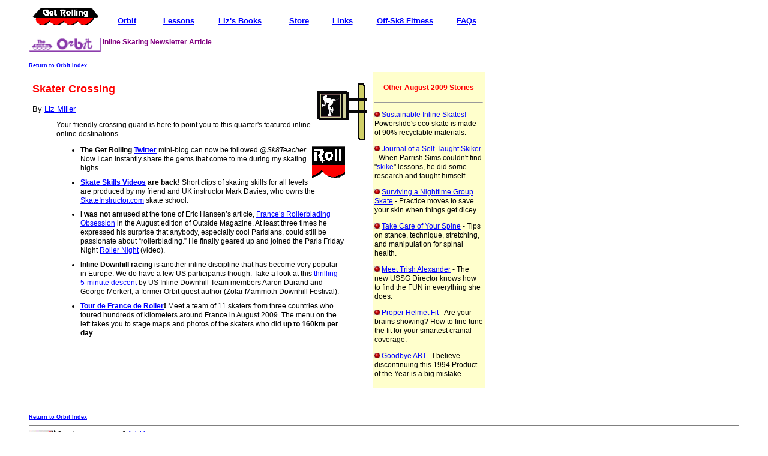

--- FILE ---
content_type: text/html
request_url: http://getrolling.com/orbit/sum09_skatercrossing.html
body_size: 4613
content:
<!DOCTYPE HTML PUBLIC "-//W3C//DTD HTML 4.01 Transitional//EN" "http://www.w3.org/TR/html4/loose.dtd"><html><!-- #BeginTemplate "/Templates/Orbit Article.dwt" --><!-- DW6 -->
<head>
<!-- #BeginEditable "title" -->
<title>Get Rolling Orbit Newsletter - Skater Crossing</title>
<!-- #EndEditable --> 
<meta name="author" content="Liz Miller, Dan Kibler">
<meta name="keywords" content="inline, skate, skating, rollerblade, rollerblading, newsletter, orbit, articles, skating information, beginner skaters, in-line, info, details">
<meta name="description" content="Get Rolling Orbit Inline Skating Newsletter Article">
<link rel="icon" 
      type="image/ico" 
      href="http://getrolling.com/favicon.ico">
<link rel="stylesheet" href="/orbit/orbit.css" type="text/css">
<script language="JavaScript1.2">

<!--
// Detect browser version
var isNav5 = false;
var isNav4 = false;
var isNav = false;
var isIE4 = false;
var isIE5 = false;
var isIE = false;
var isWin = false;
var isMac = false;
if(navigator.appName=="Netscape") {
    isNav=true;
    if(parseInt(navigator.appVersion) == 4) isNav4=true;
    if(parseInt(navigator.appVersion) == 5) isNav5=true;
}
else if(navigator.appName=="Microsoft Internet Explorer") {
    isIE = true;
    if(navigator.appVersion.indexOf("MSIE 4") != -1) isIE4=true;
    if(navigator.appVersion.indexOf("MSIE 5") != -1) isIE5=true;
    if(navigator.appVersion.indexOf("MSIE 6") != -1) isIE5=true;
}
// Detect OS platform
if (navigator.platform.indexOf("Win") != -1 ) isWin = true;
if (navigator.platform.indexOf("Mac") != -1) isMac = true;

if (isNav4 & isWin) {
	setStyle("18","12");
}
else if (isNav4 & isMac) {
	setStyle("13","10");
	window.onresize = 'alert("resize");setStyle("13");'
}

function setStyle(fontSize,fontSizeMedium) {
	fontFamily = "Verdana, Arial, Helvetica, sans-serif";
	document.tags.P.fontSize = fontSize;
	document.tags.P.fontFamily = fontFamily;
	document.tags.H2.fontSize = stringAdd(fontSize, 4);
	document.tags.H2.fontFamily = fontFamily;
	document.tags.H2.fontStyle = "bold";
	document.tags.H3.fontSize = stringAdd(fontSize, 2);
	document.tags.H3.fontFamily = fontFamily;
	document.tags.H3.fontStyle = "bold";
	document.tags.H4.fontSize = fontSize;
	document.tags.H4.fontFamily = fontFamily;
	document.tags.H4.fontStyle = "bold";
	document.tags.OL.fontSize = fontSize;
	document.tags.OL.fontFamily = fontFamily;
	document.tags.UL.fontSize = fontSize;
	document.tags.UL.fontFamily = fontFamily;
	document.classes.footer.all.fontSize = fontSizeSmall;
	document.classes.footer.all.fontFamily = fontFamily;
	document.classes.navlink.all.fontSize = fontSizeSmall;
	document.classes.navlink.all.fontFamily = fontFamily;
	document.classes.indexlink.all.fontSize = fontSizeSmall;
	document.classes.indexlink.all.fontFamily = fontFamily;

}

function stringAdd(s, n) {
	var s1 = parseInt(s) + n;
	return s1.toString();
}

function MM_preloadImages() { //v3.0
  var d=document; if(d.images){ if(!d.MM_p) d.MM_p=new Array();
    var i,j=d.MM_p.length,a=MM_preloadImages.arguments; for(i=0; i<a.length; i++)
    if (a[i].indexOf("#")!=0){ d.MM_p[j]=new Image; d.MM_p[j++].src=a[i];}}
}

function MM_swapImgRestore() { //v3.0
  var i,x,a=document.MM_sr; for(i=0;a&&i<a.length&&(x=a[i])&&x.oSrc;i++) x.src=x.oSrc;
}

function MM_findObj(n, d) { //v4.01
  var p,i,x;  if(!d) d=document; if((p=n.indexOf("?"))>0&&parent.frames.length) {
    d=parent.frames[n.substring(p+1)].document; n=n.substring(0,p);}
  if(!(x=d[n])&&d.all) x=d.all[n]; for (i=0;!x&&i<d.forms.length;i++) x=d.forms[i][n];
  for(i=0;!x&&d.layers&&i<d.layers.length;i++) x=MM_findObj(n,d.layers[i].document);
  if(!x && d.getElementById) x=d.getElementById(n); return x;
}

function MM_swapImage() { //v3.0
  var i,j=0,x,a=MM_swapImage.arguments; document.MM_sr=new Array; for(i=0;i<(a.length-2);i+=3)
   if ((x=MM_findObj(a[i]))!=null){document.MM_sr[j++]=x; if(!x.oSrc) x.oSrc=x.src; x.src=a[i+2];}
}
//-->
</script>
</head>
<body  bgcolor="#FFFFFF" alink="#008000" vlink="#800080" link="#0000FF" text="#000000" onLoad="MM_preloadImages('/images/arrowlefton.gif')"><!-- #BeginLibraryItem "/Library/Navigation Bar.lbi" --><noindex>
<!-- Navigation bar at top of page -->   
<table border=0 cellpadding=5 cellspacing=0 width="760">  

<tr valign="bottom"> <td width="58" bgcolor="#FFFFFF">  
<div align="center">    <b><font face="helvetica,arial" size=-1> </font></b> 

<b><font face="helvetica,arial" size=-1><a href="../index.html"><img src="../images/grlogo_amazonstore.png" alt="Get Rolling Logo" width="110" height="29" border="0"></a> 
 </font></b> </div>
</td><td width="75" bgcolor="#FFFFFF"> 
<div align="center"><b><font face="helvetica,arial" size=-1><a href="/orbitIndex.html"> 
 Orbit</a> </font></b> </div>
 </td><td width="77" bgcolor="#FFFFFF"> 
 <div align="center"><b><font face="helvetica,arial" size=-1><a href="/sk8class/index.html">Lessons</a> 
</font></b> </div>
</td><td width="104" bgcolor="#FFFFFF"> 
 <div align="center"><b><font face="helvetica,arial" size=-1><a href="/lizbooks.html"> 
 Liz's Books</a> </font></b> </div>
</td><td width="71" bgcolor="#FFFFFF"> 
<div align="center"><b><font face="helvetica,arial" size=-1><a href="/grstore.html">Store</a> </font></b> </div>
</td><td width="53" bgcolor="#FFFFFF"> 
<div align="center"><b><font face="helvetica,arial" size=-1><a href="/sk8lynx.html">Links</a> </font></b> </div>
</td><td width="133" bgcolor="#FFFFFF"> 
<div align="center"><b><font face="helvetica,arial" size=-1><a href="/fit/fithome.html"> 
 Off-Sk8 Fitness</a> </font></b> </div>
</td> <td width="49" bgcolor="#FFFFFF"> 
<div align="center"><b><font face="helvetica,arial" size=-1> <a href="/faq.html">FAQs</a> 
</font></b> </div>
 </td> </tr></table>

</noindex> <!-- #EndLibraryItem --><h4><img src="../images/orbitc.gif" width="120" height="23" align="top"> <font color="#800080">Inline 
  Skating Newsletter Article</font> </h4>
<div class="indexlink" onMouseOut="MM_swapImgRestore()" onMouseOver="MM_swapImage('leftarrow1','','/images/arrowlefton.gif',1)"><a href="/orbitIndex.html">Return to  
  Orbit Index</a></div>
<table width="763" border="0" cellspacing="3" cellpadding="3">
  <tr>
    <td width="561" valign="top">       <h2><!-- #BeginEditable "ArticleTitle" --><font face="Arial, Helvetica, sans-serif" size="2"><img src="images/skatercrossing.gif" alt="Crossing light with skater" width="87" height="99" align="right"></font>Skater
          Crossing <!-- #EndEditable --></h2>

      <font face="Arial, Helvetica, sans-serif" size="2">By <!-- #BeginEditable "AuthorEmail" --><!-- #BeginLibraryItem "/Library/aboutLiz long.lbi" --><a href="../aboutLiz.html">Liz Miller</a><!-- #EndLibraryItem --><!-- #EndEditable --> </font> <blockquote>
	  <p></p><!-- #BeginEditable "Body" -->
	  <p>Your
	      friendly crossing guard is here to 
	    point you to this quarter's featured inline online destinations.	  </p>
	  <ul>
	    <li><img src="/orbit/images/Roll_logo.png" alt="Logo" width="55" height="54" align="right"><strong>The Get  Rolling <a href="http://twitter.com/">Twitter</a></strong> mini-blog can now be followed  @<em>Sk8Teacher.</em> Now I can instantly share the gems that come to me during my skating highs. </li>
	    <li><strong><a href="http://skateinstructor.com/videos.html">Skate Skills Videos</a> are  back!</strong> Short clips of skating skills for all levels  are produced by my friend and UK instructor Mark Davies, who owns the <a href="http://skateinstructor.com/videos.html">SkateInstructor.com</a> skate  school.</li>
	    <li><strong> I was not amused</strong> at the tone of Eric Hansen&rsquo;s article, <a href="http://outside.away.com/outside/culture/200908/rollerblading-france-1.html">France&rsquo;s  Rollerblading Obsession</a> in the August edition of Outside Magazine. At least  three times he expressed his surprise that anybody, especially cool Parisians, could  still be passionate about &ldquo;rollerblading.&rdquo; He finally geared up and joined the Paris Friday Night <a href="http://www.babelgum.com/browser.php#play/SEARCH_SIMILAR,clipID:3016105,includeClip:true,order:MOST_RELEVANT/0,3016105">Roller Night</a> (video).</li>
	    <li> <strong>Inline Downhill racing</strong> is another inline discipline that has become  very popular in Europe. We do have a few US participants though. Take a look at  this <a href="http://www.youtube.com/watch?v=xxs6zhw_w8U">thrilling 5-minute  descent</a> by US Inline Downhill Team members Aaron Durand and George Merkert, a former Orbit guest author (Zolar Mammoth Downhill Festival).</li>
	    <li><strong><a href="http://translate.google.com/translate?js=y&prev=_t&hl=en&ie=UTF-8&u=http%3A//tourdefranceroller.free.fr/index.php?option=com_content&view=article&id=17&Itemid=17&lang=fr&sl=fr&tl=en&history_state0=">Tour de France de Roller</a>!</strong> Meet a team of 11 skaters from three countries who toured hundreds of kilometers around France in  August 2009. The menu on the left takes you to stage maps and photos of the skaters who did <strong>up to 160km per day</strong>. </li>
	  </ul>
	  <p>&nbsp;</p>
    <!-- #EndEditable --></blockquote>
    </td>
    <td width="181" align="left" valign="top" bgcolor="#FFFFCC"><!-- #BeginEditable "RelateArticles" -->
      <h4 align="center">Other August 2009 Stories</h4>
      <hr>
      <p><img src="/images/bulletred.gif" height="9" width="9" alt="bulletred picture" border="0" /> <a href="sum09_greenline.html">Sustainable Inline  Skates!</a> - Powerslide's eco skate is made of 90% recyclable materials. </p>
      <p><img src="/images/bulletred.gif" height="9" width="9" alt="bulletred picture" border="0" /> <a href="sum09_skiking.html">Journal  of a Self-Taught Skiker</a> - When Parrish Sims  couldn't find &quot;<a href="http://www.getrolling.com/orbitIndex.html">skike</a>&quot; lessons,  he did some research and taught himself.</p>
      <p><img src="/images/bulletred.gif" height="9" width="9" alt="bulletred picture" border="0" /> <a href="sum09_nightgroups.html">Surviving  a Nighttime Group Skate</a> -  Practice  moves to save your skin when things get dicey. </p>
      <p><img src="/images/bulletred.gif" height="9" width="9" alt="bulletred picture" border="0" /> <a href="sum09_chirocare.html">Take  Care of Your Spine</a> - Tips on  stance, technique, stretching, and manipulation for spinal health. </p>
      <p><img src="/images/bulletred.gif" height="9" width="9" alt="bulletred picture" border="0" /> <a href="sum09_trish.html">Meet  Trish Alexander</a> - The new USSG Director knows how to find the FUN in everything  she does.</p>
      <p><img src="/images/bulletred.gif" height="9" width="9" alt="bulletred picture" border="0" /> <a href="sum09_helmetfit.html">Proper  Helmet Fit</a> - Are your brains showing? How to fine tune the fit for your smartest cranial coverage. </p>
      <p><img src="/images/bulletred.gif" height="9" width="9" alt="bulletred picture" border="0" /> <a href="sum09_goodbyeabt.html">Goodbye  ABT</a> -  I believe discontinuing this 1994 Product of the Year is a big mistake. </p>
      <!-- #EndEditable --></td>
  </tr>
</table>
<blockquote>&nbsp;</blockquote>
<div class="indexlink" onMouseOut="MM_swapImgRestore()" onMouseOver="MM_swapImage('leftarrow2','','/images/arrowlefton.gif',1)"><a href="/orbitIndex.html">Return to 
    Orbit Index</a></div>
<!-- #BeginVariableLibraryItem "/Library/Orbit Footer.lbi" -->
<hr size=1 noshade>
<div class="footer"><img src="../images/envelope.gif" height=27 width=45 alt="Mail" align="top"><b> 
  Questions or comments? <!-- #BeginLibraryItem "/Library/Liz email.lbi" --><b><a href="../AskLiz.html">Ask Liz</a></b><!-- #EndLibraryItem --></b></div>
<div class="footer"> 
  <div class="footer"> Updated 
    <!-- #BeginDate format:Am1 -->August 24, 2011<!-- #EndDate -->
  </div>
  All content accessed through the Get Rolling Web Site is copyright &copy; by 
  Get Rolling.</div>
  <div class="footer">The Get Rolling name is a registered trademark &reg; of Get Rolling. 
</div>
<!-- #EndVariableLibraryItem -->
<!-- WiredMinds eMetrics tracking with Enterprise Edition V5.4 START -->
<script type='text/javascript' src='https://count.carrierzone.com/app/count_server/count.js'></script>
<script type='text/javascript'><!--
wm_custnum='f237ec6141f1880e';
wm_page_name='sum09_skatercrossing.html';
wm_group_name='/services/webpages/g/e/getrolling.com/public/orbit';
wm_campaign_key='campaign_id';
wm_track_alt='';
wiredminds.count();
// -->
</script>
<!-- WiredMinds eMetrics tracking with Enterprise Edition V5.4 END -->
</body>
<!-- #EndTemplate --></html>


--- FILE ---
content_type: text/css
request_url: http://getrolling.com/orbit/orbit.css
body_size: 313
content:
H2 { 	color: red;
 		font-family: Verdana, Arial, Helvetica, sans-serif; ; line-height: normal}
H3 {
	text-align: center;
	color: red;
	font-family: Verdana, Arial, Helvetica, sans-serif;
	font-style: normal;
	line-height: normal;
}
H4 { 	color: red;
 		font-family: Verdana, Arial, Helvetica, sans-serif; }

body { font-size: 12px; margin-left: 0.5in; margin-right: 0.5in; background-color: white; font-family: Verdana, Arial, Helvetica, sans-serif; line-height: 125%}
p {
	line-height: 125%;
}
ol {  line-height: 125%}
ul {  line-height: 125%}
td {  line-height: 125%}
li {
	line-height: 125%;
	padding-bottom: 2%;
}
.footer {  font-size: xx-small}
.navlink {  font-size: xx-small; font-weight: bold; text-align: center}
.indexlink {  font-size: xx-small; font-weight: bold}
